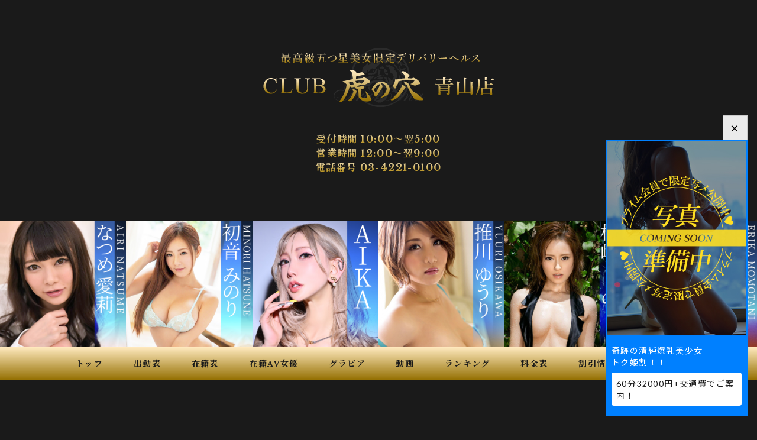

--- FILE ---
content_type: text/html; charset=UTF-8
request_url: https://tora-ana.jp/detail.php?id=15569
body_size: 19584
content:
<!DOCTYPE html><html lang="ja"><head><meta charset="UTF-8"><meta name="author" content="虎の穴グループ"><meta name="viewport" content="width=device-width,initial-scale=1,user-scalable=no"><meta name="format-detection" content="telephone=no"><title>渋谷デリヘル風俗 CLUB 虎の穴 青山店</title><meta name="description" content="渋谷のデリヘルCLUB 虎の穴 青山店のオフィシャルサイト。女の子のレベルに徹底的に拘り、妥協のないサービス教育で確実に満足させます。渋谷のデリヘル風俗で最高級の癒し女性をお求めの方はAV女優多数在籍の当店へ。"><meta name="keywords" content="渋谷,デリヘル,風俗,ヘルス,虎の穴"><link rel="apple-touch-icon" href="/images/apple-touch-icon.png"><link rel="icon" href="/images/favicon.ico"><link rel="stylesheet" href="/css/style.css?20260120115221"><link rel="stylesheet" href="/css/detail.css?20260120115221"><script src="https://ajax.googleapis.com/ajax/libs/jquery/3.3.1/jquery.min.js"></script><script src="/js/common.js?20260120115221"></script><script src="/js/detail.js?20260120115221"></script><script async src="https://www.googletagmanager.com/gtag/js?id=G-KCXYT0PFT2"></script><script>window.dataLayer = window.dataLayer || [];function gtag(){dataLayer.push(arguments);}gtag('js', new Date());gtag('config', 'G-KCXYT0PFT2');</script><!-- GTM --><script>(function(w,d,s,l,i){w[l]=w[l]||[];w[l].push({'gtm.start':new Date().getTime(),event:'gtm.js'});var f=d.getElementsByTagName(s)[0],j=d.createElement(s),dl=l!='dataLayer'?'&l='+l:'';j.async=true;j.src='https://www.googletagmanager.com/gtm.js?id='+i+dl;f.parentNode.insertBefore(j,f);})(window,document,'script','dataLayer','GTM-MW9R8TX');</script><!-- End GTM --></head><body><!-- GTM (noscript) --><noscript><iframe src="https://www.googletagmanager.com/ns.html?id=GTM-MW9R8TX" height="0" width="0" style="display:none;visibility:hidden"></iframe></noscript><!-- End GTM (noscript) --><div id="top_btn_area"><p id="call_btn" class="mincho"><a href="tel:0342210100"><span>お店に電話する</span></a></p><p id="menu_btn"><span>&nbsp;</span><span>&nbsp;</span><span>&nbsp;</span></p></div><header id="header"><h1><a href="/main.php"><img src="/images/logo.png" width="391" height="102" alt="渋谷デリヘル風俗 CLUB 虎の穴 青山店"></a></h1><p class="mincho"><span>受付時間&nbsp;10:00～翌5:00</span><span>営業時間&nbsp;12:00～翌9:00</span><span>電話番号&nbsp;03-4221-0100</span></p></header><div id="av_bnr_list"><ul><li><a href="/detail.php?id=414"><img src="/sys_img/tora/store/2/column/16867335224839_mizutanikokone.jpg" width="1024" alt="水谷心音"></a></li><li><a href="/detail.php?id=11247"><img src="/sys_img/tora/store/2/column/16867330527657_tanakanene.jpg" width="1024" alt="田中ねね"></a></li><li><a href="/detail.php?id=2168"><img src="/sys_img/tora/store/2/column/16867336900254_momotanierika.jpg" width="1024" alt="桃谷エリカ"></a></li><li><a href="/detail.php?id=5956"><img src="/sys_img/tora/store/2/column/17367558633885_aika.jpg" width="1024" alt="AIKA"></a></li><li><a href="/detail.php?id=1873"><img src="/sys_img/tora/store/2/column/16867331608586_hatsuneminori.jpg" width="1024" alt="初音みのり"></a></li><li><a href="/detail.php?id=4895"><img src="/sys_img/tora/store/2/column/16867331872013_kirishimarino.jpg" width="1024" alt="桐嶋りの"></a></li><li><a href="/detail.php?id=10096"><img src="/sys_img/tora/store/2/column/1686733214527_natsumeairi.jpg" width="1024" alt="なつめ愛莉"></a></li><li><a href="/detail.php?id=463"><img src="/sys_img/tora/store/2/column/16867332275915_oshikawayuuri.jpg" width="1024" alt="推川ゆうり"></a></li></ul></div><nav id="nav" class="mincho"><ul><li class="nav_top"><a href="/main.php"><span>トップ</span><span>&#x25B6;</span></a></li><li class="nav_schedule"><a href="/schedule.php"><span>出勤表</span><span>&#x25B6;</span></a></li><li class="nav_girls"><a href="/girls.php"><span>在籍表</span><span>&#x25B6;</span></a></li><li class="nav_actress"><a href="/av.php"><span>在籍<span class="en">AV</span>女優</span><span>&#x25B6;</span></a></li><li class="nav_gravure"><a href="/gravure.php"><span>グラビア</span><span>&#x25B6;</span></a></li><li class="nav_movie"><a href="/movie.php"><span>動画</span><span>&#x25B6;</span></a></li><li class="nav_ranking"><a href="/ranking.php"><span>ランキング</span><span>&#x25B6;</span></a></li><li class="nav_system"><a href="/system.php"><span>料金表</span><span>&#x25B6;</span></a></li><li class="nav_event"><a href="/event.php"><span>割引情報</span><span>&#x25B6;</span></a></li><li class="nav_recruit"><a href="https://tora-group.com/recruit/tora/" target="_blank"><span>女性求人</span><span>&#x25B6;</span></a></li><li class="nav_staff"><a href="https://fenixjob.jp/kanto/1/884?official" target="_blank"><span>男性求人</span><span>&#x25B6;</span></a></li><li class="nav_syame"><a href="https://www.cityheaven.net/tokyo/A1303/A130301/toranoana/diarylist/?of=y" target="_blank"><span>写メ日記</span><span>&#x25B6;</span></a></li><li class="nav_reserve"><a href="https://www.cityheaven.net/tokyo/A1303/A130301/toranoana/A6ShopReservation/?of=y" target="_blank"><span>ネット予約</span><span>&#x25B6;</span></a></li><li class="nav_review"><a href="https://www.cityheaven.net/tokyo/A1303/A130301/toranoana/reviews/?of=y" target="_blank"><span>口コミ</span><span>&#x25B6;</span></a></li><li class="nav_login"><a href="/login/"><span>ログイン</span><span>&#x25B6;</span></a></li></ul></nav><article id="profile" class="inner"><h2 class="ttl"><span></span><span>歳&nbsp;T&nbsp;B()&nbsp;W&nbsp;H<br></span></h2><div class="contents"><div class="profile_image"><div class="large_image"><img src="/images/noimage/large.jpg" class="large" width="365" height="505" alt=""></div><div class="thumb_image"><ul><li><a href="https://tora-group.com/benefits/" target="_blank"><img src="/images/detail/prime.jpg" width="365" height="505" alt="PRIME会員限定 マル秘写真公開"></a></li></ul></div></div></div></article><article id="girls_blog_sp" class="inner"><h2 class="ttl"><span>BLOG</span></h2></article><article id="schedule" class="inner"><h2 class="ttl"><span>SCHEDULE</span></h2><div class="contents"><div class="schedule"><ul><li><p>本&emsp;日</p><p>―</p></li><li><p>01月21日（水）</p><p>―</p></li><li><p>01月22日（木）</p><p>―</p></li><li><p>01月23日（金）</p><p>―</p></li><li><p>01月24日（土）</p><p>―</p></li><li><p>01月25日（日）</p><p>―</p></li><li><p>01月26日（月）</p><p>―</p></li></ul></div></div></article><div class="profile_contents_top"><div class="contents"><article id="movie" class="inner"><h2 class="ttl"><span>MOVIE</span></h2><div class="prime_txt"><p>こちらの機能は虎の穴PRIME会員ページにてご利用いただけます。</p><p class="btn mincho"><a href="https://tora-group.com/benefits/" target="_blank">新規会員登録の方はこちらから</a></p></div></article><article id="gravure" class="inner"><h2 class="ttl"><span>GRAVURE</span></h2><div class="prime_txt"><p>こちらの機能は虎の穴PRIME会員ページにてご利用いただけます。</p><p class="btn mincho"><a href="https://tora-group.com/benefits/" target="_blank">新規会員登録の方はこちらから</a></p></div></article></div></div><div class="profile_contents_bottom"><div class="contents"><div class="contents_left"><article id="option" class="inner"><h2 class="ttl"><span>OPTION</span></h2><ul><li><p>ローター</p><p>○</p></li><li><p>パンスト</p><p>○</p></li><li><p>バイブ</p><p>○</p></li><li><p>電マ</p><p>○</p></li><li><p>外国人</p><p>○</p></li><li><p>3P</p><p>○</p></li></ul></article><article id="girls_blog_pc"><h2 class="ttl"><span>GIRLS&nbsp;BLOG</span></h2></article></div><div class="contents_right"><article id="faq" class="inner"><h2 class="ttl"><span>Q&amp;A</span></h2><ul><li><p>好きな男性のタイプは？</p><p>-</p></li><li><p>似ている芸能人</p><p>-</p></li><li><p>好きな食べ物</p><p>-</p></li><li><p>好きなプレイ</p><p>-</p></li><li><p>趣味</p><p>-</p></li><li><p>好きなブランドは？</p><p>-</p></li><li><p>お酒</p><p>-</p></li><li><p>性感帯</p><p>-</p></li><li><p>タバコ</p><p>-</p></li></ul></article></div></div></div>
<div id="footer_bnr" class="inner"><ul class="contents"><li><a href="/foreign_customers.php"><img src="/sys_img/tora/store/2/column/16191616701601_gaikoku.jpg" loading="lazy" width="200" height="200" alt="外国人様向けサービス"></a></li><li><a href="/prohibit.php"><img src="/sys_img/tora/store/2/column/15433762078026_tousatsu2.jpg" loading="lazy" width="200" height="200" alt="盗撮禁止！"></a></li><li><a href="/kyakuhiki.php"><img src="/sys_img/tora/store/2/column/15277486435741_catch.jpg" loading="lazy" width="200" height="200" alt="キャッチにご注意"></a></li><li><a href="https://secure.p-m-x.jp/cpanel/no_auth.php?sub_id_hmk=263" target="_blank"><img src="/sys_img/tora/store/2/column/1471607882_credit.jpg" loading="lazy" width="200" height="200" alt="かんたんクレジット決済の確認について"></a></li><li><a href="http://tora-recruit.com/special/" target="_blank"><img src="/sys_img/tora/store/2/column/147160770351_dekasegi_bnr.jpg" loading="lazy" width="200" height="200" alt="風俗高収入女性求人情報（出稼ぎ）"></a></li><li><a href="https://makoto-store.com/adwords/NfXcF5TE8bo9top" target="_blank"><img src="/sys_img/tora/store/2/column/16136146304527_makoto-tora-banner.jpg" loading="lazy" width="200" height="200" alt="まこと薬局"></a></li><li><a href="https://girl-secret.com/" target="_blank"><img src="/sys_img/tora/store/2/column/15446094429428_hatena_banner.jpg" loading="lazy" width="200" height="200" alt="はてながーる"></a></li></ul></div><nav id="breadcrumbs"><ul class="contents" itemscope itemtype="http://schema.org/BreadcrumbList"><li itemprop="itemListElement" itemscope itemtype="http://schema.org/ListItem"><a itemprop="item" href="https://tora-ana.jp/"><span itemprop="name">渋谷デリヘル</span></a><meta itemprop="position" content="1" /></li><li itemprop="itemListElement" itemscope itemtype="http://schema.org/ListItem"><a itemprop="item" href="https://tora-ana.jp/main.php"><span itemprop="name">トップ</span></a><meta itemprop="position" content="2" /></li><li itemprop="itemListElement" itemscope itemtype="http://schema.org/ListItem"><a itemprop="item" href="https://tora-ana.jp/girls.php"><span itemprop="name">在籍表</span></a><meta itemprop="position" content="3" /></li><li itemprop="itemListElement" itemscope itemtype="http://schema.org/ListItem"><span itemprop="name"></span><meta itemprop="position" content="4" /></li></ul></nav><footer id="footer"><div class="footer_inner"><div class="group"><a href="https://tora-group.com/" target="_blank"><img src="/sys_img/tora/store/2/column/16458539175182_group_b.png" loading="lazy" width="768" height="55" alt="虎の穴グループ"></a></div><div class="store_list"><div class="deli_t"><p class="store_ttl mincho"><span>&nbsp;</span><span><span>派遣型ヘルス</span></span><span>&nbsp;</span></p><ul><li><a href="https://tora-ana.jp/" target="_blank"><img src="/sys_img/tora/store/2/column/17260341791098_aoyama.jpg" loading="lazy" width="224" height="512" alt="渋谷デリヘル風俗 CLUB 虎の穴 青山店"></a></li><li><a href="https://tora-shinjyuku.jp/" target="_blank"><img src="/sys_img/tora/store/2/column/17260341934346_shinjuku.jpg" loading="lazy" width="224" height="512" alt="新宿デリヘル風俗 CLUB 虎の穴 新宿店"></a></li><li><a href="https://tora-ikebukuro.jp/" target="_blank"><img src="/sys_img/tora/store/2/column/17260342119178_ikebukuro.jpg" loading="lazy" width="224" height="512" alt="池袋デリヘル風俗 CLUB 虎の穴 はなれ 池袋店"></a></li><li><a href="https://tora-shinagawa.jp/" target="_blank"><img src="/sys_img/tora/store/2/column/17260342205503_shinagawa.jpg" loading="lazy" width="224" height="512" alt="品川デリヘル風俗 CLUB 虎の穴 はなれ 品川店"></a></li><li><a href="https://tora-hitoduma.jp/" target="_blank"><img src="/sys_img/tora/store/2/column/17260342305198_mrs.jpg" loading="lazy" width="224" height="512" alt="五反田人妻デリヘル風俗 ミセス 虎の穴 五反田店"></a></li></ul></div><div class="deli_a"><p class="store_ttl mincho"><span>&nbsp;</span><span><span>派遣型アロマ性感</span></span><span>&nbsp;</span></p><ul><li><a href="https://aromatiger.com/" target="_blank"><img src="/sys_img/tora/store/2/column/1726034242233_ebisu.jpg" loading="lazy" width="270" height="270" alt="恵比寿メンズエステ風俗『アロマタイガー』"></a></li><li><a href="https://aromatiger-shinagawa.com/" target="_blank"><img src="/sys_img/tora/store/2/column/17260342530866_shinagawa.jpg" loading="lazy" width="270" height="270" alt="品川メンズエステ風俗『アロマタイガー品川店』"></a></li></ul></div><div class="hotel"><p class="store_ttl mincho"><span>&nbsp;</span><span><span>ホテル型ヘルス&amp;アロマ性感</span></span><span>&nbsp;</span></p><ul><li><a href="https://tora-h-shibuya.jp/" target="_blank"><img src="/sys_img/tora/store/2/column/17260342761891_shibuya.jpg" loading="lazy" width="270" height="270" alt="渋谷風俗 『ホテヘル 虎の穴 渋谷店』"></a></li><li><a href="https://aromatiger-h.com/" target="_blank"><img src="/sys_img/tora/store/2/column/1726034264659_shibuya.jpg" loading="lazy" width="270" height="270" alt="渋谷ホテル型メンズエステ風俗『アロマタイガー渋谷店』"></a></li></ul></div><div class="shimai"><p class="store_ttl mincho"><span>&nbsp;</span><span><span>姉妹店舗</span></span><span>&nbsp;</span></p><ul><li><a href="https://shinjuku-deri.com/" target="_blank"><img src="/sys_img/tora/store/2/column/17260342872475_fujin.jpg" loading="lazy" width="270" height="270" alt="新宿のデリヘル風俗 風神会館"></a></li><li><a href="https://tokyo-idol-academy.jp/" target="_blank"><img src="/sys_img/tora/store/2/column/17261231043178_idol_academy.jpg" loading="lazy" width="270" height="270" alt="新宿デリヘル風俗 TOKYO IDOL ACADEMY"></a></li></ul></div><div class="kengai"><p class="store_ttl mincho"><span>&nbsp;</span><span><span>県外店舗</span></span><span>&nbsp;</span></p><ul><li><a href="https://tora-osaka.jp/" target="_blank"><img src="/sys_img/tora/store/2/column/17260343152132_namba.jpg" loading="lazy" width="270" height="270" alt="大阪デリヘル風俗 CLUB 虎の穴 難波店"></a></li><li><a href="https://tora-fukuoka.jp/" target="_blank"><img src="/sys_img/tora/store/2/column/17260343007763_fukuoka.jpg" loading="lazy" width="270" height="270" alt="福岡デリヘル風俗 CLUB 虎の穴 福岡店"></a></li><li><a href="https://deli-fukuoka.com/" target="_blank"><img src="/sys_img/tora/store/2/column/17260387120022_fujin.jpg" loading="lazy" width="270" height="270" alt="福岡博多のデリヘル風俗 風神会館"></a></li></ul></div><div class="recruit"><p class="store_ttl mincho"><span>&nbsp;</span><span><span>高収入女性・男性求人情報</span></span><span>&nbsp;</span></p><ul><li><a href="https://tora-group.com/recruit/tora/" target="_blank"><img src="/sys_img/tora/store/2/column/16493227119795_josei.jpg" loading="lazy" width="511" height="200" alt="渋谷高収入 風俗求人 デリヘル求人の『虎の穴グループ』"></a></li><li><a href="https://fenixjob.jp/kanto/1/884?official" target="_blank"><img src="/sys_img/tora/store/2/column/16487150565503_dansei.jpg" loading="lazy" width="511" height="200" alt="東京風俗男性求人情報 虎の穴グループ"></a></li></ul></div></div><p class="footer_attention">当店は18歳未満の方のご利用、及びサイトの閲覧はお断りしておりますことをご了承下さい。<br>当サイトに掲載されている全てのデータの無断転載・複製を堅く禁じます。</p><nav class="footer_nav mincho"><ul><li><a href="/">18歳認証</a></li><li><a href="/main.php">トップ</a></li><li><a href="/schedule.php">出勤表</a></li><li><a href="/girls.php">在籍表</a></li><li><a href="/av.php">在籍AV女優</a></li><li><a href="/gravure.php">グラビア</a></li><li><a href="/movie.php">動画</a></li><li><a href="/ranking.php">ランキング</a></li><li><a href="/system.php">料金表</a></li><li><a href="/event.php">割引情報</a></li><li><a href="/reserve.php">ご予約</a></li><li><a href="/login/">ログイン</a></li><li><a href="/mail.php">メルマガ登録</a></li><li><a href="/point.php">ポイントシステム</a></li><li><a href="/3p.php">3Pコース</a></li><li><a href="/foreign_customers.php">外国人様向け</a></li><li><a href="/suggestion.php">目安箱</a></li><li><a href="/link.php">風俗相互リンク</a></li><li><a href="https://tora-group.com/recruit/tora/" target="_blank">女性求人</a></li><li><a href="https://fenixjob.jp/kanto/1/884?official" target="_blank">男性求人</a></li><li><a href="https://www.cityheaven.net/tokyo/A1303/A130301/toranoana/diarylist/?of=y" target="_blank">写メ日記</a></li><li><a href="https://www.cityheaven.net/tokyo/A1303/A130301/toranoana/A6ShopReservation/?of=y" target="_blank">ネット予約</a></li><li><a href="https://www.cityheaven.net/tokyo/A1303/A130301/toranoana/reviews/?of=y" target="_blank">口コミ</a></li></ul></nav><p class="copyright mincho"><small><a href="https://tora-ana.jp/">&copy; 2008 CLUB 虎の穴 青山店</a></small></p></div></footer><script>var head = document.getElementsByTagName("head");var script = document.createElement("script");script.setAttribute("src","https://cdnjs.cloudflare.com/ajax/libs/jquery-cookie/1.4.1/jquery.cookie.min.js");document.head.appendChild(script);script.setAttribute("type","text/javascript");script.addEventListener("load", function() {$(function() {if ($.cookie('pg_cookie') == 'close') {$('#pgc').hide();} else {$('#pgc').show();}$('#pg_button span').on('click',function() {$('#pgc').hide();$.cookie('pg_cookie','close');});});});document.head.appendChild(script);var html = (function() {/*<div id="pgc"><div id="pickupGirl"><div id="pg_button"><span>×</span></div><div><p><a id="pg_link" href=""><img src="" id="pg_image"></a></p><p><a id="pg_link2" href=""><span id="pg_name"></span><span id="pg_limit_text"></span></a></p></div></div></div>*/}).toString().match(/[^]*\/\*([^]*)\*\/\}$/)[1];var head = document.head;var cssElement = document.createElement("link");cssElement.type = "text/css";cssElement.rel = "stylesheet";cssElement.href = "https://tora-ana.jp/css/pickupgirl.css";head.appendChild(cssElement);document.write(html);var pg_name = '<span>奇跡の清純爆乳美少女</span><span>トク姫割！！</span>';document.getElementById('pg_name').innerHTML = pg_name;var pg_image = '/sys_img/tora/store/2/column/17507669709514_準備中プロフ用.jpg';var imgTarget = document.getElementById('pg_image');imgTarget.setAttribute('src', pg_image);var pg_limit_text = '60分32000円+交通費でご案内！';document.getElementById('pg_limit_text').innerHTML = pg_limit_text;var pg_link = '/detail.php?id=17771';var pageLinkTarget = document.getElementById('pg_link');pageLinkTarget.href = pg_link;var pg_link2 = '/detail.php?id=17771';var pageLinkTarget = document.getElementById('pg_link2');pageLinkTarget.href = pg_link2;</script></body></html>

--- FILE ---
content_type: image/svg+xml
request_url: https://tora-ana.jp/images/ttl/bg.svg
body_size: 19888
content:
<?xml version="1.0" encoding="utf-8"?>
<!-- Generator: Adobe Illustrator 24.0.1, SVG Export Plug-In . SVG Version: 6.00 Build 0)  -->
<svg version="1.1" id="レイヤー_1" xmlns="http://www.w3.org/2000/svg" xmlns:xlink="http://www.w3.org/1999/xlink" x="0px"
	 y="0px" viewBox="0 0 473.8 56.2" style="enable-background:new 0 0 473.8 56.2;" xml:space="preserve">
<style type="text/css">
	.st0{fill:url(#SVGID_1_);}
	.st1{fill:url(#SVGID_2_);}
	.st2{fill:url(#SVGID_3_);}
	.st3{fill:url(#SVGID_4_);}
	.st4{fill:url(#SVGID_5_);}
	.st5{fill:url(#SVGID_6_);}
	.st6{fill:url(#SVGID_7_);}
	.st7{fill:url(#SVGID_8_);}
	.st8{fill:url(#SVGID_9_);}
	.st9{fill:url(#SVGID_10_);}
	.st10{fill:url(#SVGID_11_);}
	.st11{display:none;fill:#FF0000;enable-background:new    ;}
	.st12{font-family:'YuMincho-Demibold';}
	.st13{font-size:64px;}
	.st14{letter-spacing:2;}
</style>
<linearGradient id="SVGID_1_" gradientUnits="userSpaceOnUse" x1="88.4145" y1="26.0931" x2="88.4145" y2="5.0778">
	<stop  offset="0" style="stop-color:#FFEABF"/>
	<stop  offset="1" style="stop-color:#946F00"/>
</linearGradient>
<path class="st0" d="M101.9,6.6c0.3,0,0.6-0.3,0.6-0.6l0,0c0-0.3-0.2-0.6-0.5-0.7s-7.3-1.6-12.3,4.8c-0.5,0.7-1,1.3-1.5,2
	c-2.7,3.6-5.3,7-8.2,7.3c-1.4,0.1-2.7-0.4-4.2-1.7c-0.2-0.1-0.4-0.2-0.6-0.2s-0.4,0.2-0.5,0.4c0,0-1.9,4.5,2.9,7.2
	c1.7,1,3.3,1.2,4.9,0.8c2.6-0.8,5.1-3.6,8.3-9.4C95.2,8.1,98.5,7.1,101.9,6.6z M89.5,15.8c-3,5.4-5.3,8.1-7.5,8.7
	c-1.2,0.3-2.4,0.1-3.8-0.7c-2.1-1.1-2.6-2.7-2.6-3.8c0-0.3,0.4-0.5,0.6-0.4c1.3,0.8,2.5,1.1,3.8,1c3.4-0.3,6.2-4,9.1-7.8
	c0.5-0.7,1-1.3,1.5-2C92,9,93.7,7.9,95.3,7.2c0.2-0.1,0.4,0.2,0.2,0.4C93.8,9.2,91.8,11.6,89.5,15.8z"/>
<linearGradient id="SVGID_2_" gradientUnits="userSpaceOnUse" x1="380.9693" y1="25.9931" x2="380.9693" y2="5.0222">
	<stop  offset="0" style="stop-color:#FFEABF"/>
	<stop  offset="1" style="stop-color:#946F00"/>
</linearGradient>
<path class="st1" d="M378.6,16.4c3.2,5.8,5.7,8.6,8.3,9.4c1.5,0.4,3.1,0.2,4.9-0.8c4.7-2.6,2.9-7.1,2.9-7.2
	c-0.1-0.2-0.3-0.3-0.5-0.4c-0.2,0-0.4,0-0.6,0.2c-1.5,1.3-2.9,1.9-4.2,1.7c-2.9-0.3-5.4-3.7-8.2-7.3c-0.5-0.7-1-1.3-1.5-2
	c-5-6.4-12-4.8-12.3-4.8c-0.3,0.1-0.5,0.3-0.5,0.7l0,0c0,0.3,0.3,0.6,0.6,0.6C370.8,7.1,374,8.1,378.6,16.4z M373.6,7.7
	c-0.2-0.2,0-0.5,0.2-0.4c1.6,0.6,3.2,1.7,4.7,3.6c0.5,0.7,1,1.3,1.5,2c2.9,3.8,5.7,7.5,9.1,7.8c1.3,0.1,2.5-0.2,3.8-1
	c0.3-0.2,0.7,0,0.6,0.4c0,1.1-0.5,2.7-2.6,3.8c-1.4,0.8-2.7,1-3.8,0.7c-2.2-0.6-4.5-3.3-7.5-8.7C377.5,11.6,375.5,9.2,373.6,7.7z"/>
<g>
	<linearGradient id="SVGID_3_" gradientUnits="userSpaceOnUse" x1="234.7178" y1="56.2" x2="234.7178" y2="5.7608">
		<stop  offset="0" style="stop-color:#FFEABF"/>
		<stop  offset="1" style="stop-color:#946F00"/>
	</linearGradient>
	<path class="st2" d="M368,6.1c-0.2-0.2-0.5-0.3-0.7-0.1c-14.1,11.5-33.8,20.7-48.8,26.6c-0.3,0.1-0.5,0.2-0.7,0.3
		c-11,4.3-19.4,6.9-20.9,7.3c-0.9-0.6-1.8-1.2-2.8-1.9c7.1-2,46.3-13.9,68.5-31.6c0.2-0.2,0.3-0.5,0.1-0.7c-0.2-0.2-0.5-0.3-0.7-0.1
		c-23.2,18.5-65.4,30.6-68.9,31.6c-2.3-1.5-4.7-3.1-7.2-4.7c0.9-0.2,2.3-0.6,4.1-1.2c0.8,0,1.5-0.2,2.1-0.6c0.1,0,0.1-0.1,0.2-0.1
		c12.2-3.7,36.5-11.9,55.8-24.2c0.2-0.2,0.3-0.5,0.2-0.7c-0.2-0.2-0.5-0.3-0.7-0.2c-17.9,11.4-40.2,19.3-52.9,23.3
		c0.4-0.5,0.7-1.1,0.7-1.6c0.2-1.6-1.3-3-2.6-4.2c-0.2-0.2-0.4-0.2-0.6-0.1s-0.3,0.3-0.3,0.6c0,0.1,0.3,1.6-0.8,2.6
		c-1.1,0.9-3.8,1.5-10.4-1.1c-1.1-0.4-2.1-0.7-3.2-1c-2.4-0.5-7.2-1.4-12.3-1.4c-0.1,0-0.2,0-0.3,0.1c-8.1,0.2-16.4,2.9-18.8,10.1
		c-0.3,0.9-0.6,1.9-0.7,2.8l0,0V36c-0.1,0.7-0.2,1.4-0.2,2c-1-0.3-2.9-0.9-5.8-1.2c0.4-2,1.4-5.2,4.3-7.9c1.6-1.5,2.9-2.6,4.1-3.6
		c2.5-2.1,4.4-3.7,5.9-6.9c0.9-1.9,0.5-2.9,0-3.4c-0.9-0.8-2.5-0.6-3.5,0c-0.6,0.4-0.9,0.9-0.8,1.5c0.2,0.6,0.6,1,1,1.3
		c0.6,0.5,0.8,0.7,0.2,1.8c-0.7,1.1-1.5,1.2-2.6,1.3c-0.6,0-1.2,0.1-1.8,0.3c-0.1-0.5-0.2-1.1-0.6-1.5c-0.2-0.2-0.6-0.3-1.1,0
		c-1.8,0.8-6.6,5.7-6.5,17c-0.9-0.1-1.8-0.1-2.8-0.2V25c0.4-0.4,1.2-1.3,1.4-2c0.1-0.5,0-0.8-0.2-1c-0.4-0.5-1.3-0.6-1.7-0.6
		c-0.5,0-1.3,0.1-1.7,0.6c-0.2,0.2-0.3,0.5-0.2,1c0.2,0.7,1,1.6,1.4,2v11.7c-1,0-1.9,0.1-2.8,0.2c0.2-11.3-4.6-16.2-6.5-17
		c-0.5-0.2-0.9-0.2-1.1,0c-0.4,0.4-0.5,1-0.6,1.5c-0.6-0.2-1.2-0.3-1.8-0.3c-1.1-0.1-2-0.2-2.6-1.3c-0.7-1.1-0.4-1.3,0.2-1.8
		c0.4-0.3,0.8-0.7,1-1.3c0.1-0.5-0.2-1.1-0.8-1.5c-1-0.6-2.6-0.8-3.5,0c-0.5,0.5-1,1.5,0,3.4c1.5,3.3,3.4,4.8,5.9,6.9
		c1.2,1,2.5,2.1,4.1,3.6c2.9,2.7,3.9,5.9,4.3,7.9c-2.9,0.4-4.8,0.9-5.8,1.2c0-0.7-0.1-1.3-0.2-2v-0.1l0,0c-0.2-0.9-0.4-1.8-0.7-2.8
		c-2.5-7.3-10.8-9.9-18.8-10.1c-0.1-0.1-0.2-0.1-0.3-0.1c-5.2-0.1-10,0.8-12.3,1.4c-1,0.2-2.1,0.6-3.2,1c-6.6,2.6-9.3,2-10.4,1.1
		c-1.1-1-0.8-2.5-0.8-2.6c0.1-0.2,0-0.5-0.2-0.6s-0.5-0.1-0.6,0.1c-1.3,1.2-2.8,2.6-2.6,4.2c0.1,0.6,0.3,1.1,0.7,1.6
		c-12.8-4-35.1-11.9-52.9-23.3c-0.2-0.2-0.6-0.1-0.7,0.2c-0.2,0.2-0.1,0.6,0.2,0.7c19.3,12.3,43.7,20.6,55.8,24.2
		c0.1,0,0.1,0.1,0.2,0.1c0.7,0.4,1.4,0.5,2.1,0.6c1.8,0.5,3.2,0.9,4.1,1.1c-2.5,1.6-5,3.2-7.2,4.7c-3.5-1-45.8-13.1-68.9-31.6
		c-0.2-0.2-0.6-0.1-0.7,0.1c-0.2,0.2-0.1,0.6,0.1,0.7c22.1,17.6,61.4,29.5,68.5,31.6c-1,0.6-1.9,1.3-2.8,1.9
		c-1.5-0.4-9.8-3-20.9-7.3c-0.2-0.1-0.5-0.2-0.7-0.3c-15-5.9-34.7-15.1-48.8-26.6c-0.2-0.2-0.6-0.2-0.7,0.1
		c-0.2,0.2-0.2,0.6,0.1,0.7c13.5,11,32,19.9,46.8,25.9c-0.1,0-0.2,0.1-0.3,0.1c-0.8,0.4-2.1,1.3-2.1,3.6c0,5.6,4.3,14.8,15.7,15.8
		c0.7,0.1,1.3,0.1,1.9,0.1c7.7,0,13.2-4.2,17.7-8.6c1.1,0.3,4.6,1.2,6.1,1.6c-0.3,1.7-0.3,3.3,0,4.8c0.7,3.4,3,5.7,6,5.9
		c0.5,0,0.9,0.1,1.3,0.1c3.9,0,5.2-1.8,5.7-2.9c0.7-1.8,0-3.7-1.1-4.5c-0.1-0.1-0.3-0.1-0.4-0.1c-0.1,0-0.3,0.1-0.4,0.2
		c0,0-0.7,1.1-1.8,1.3c-0.5,0.1-1.1-0.1-1.6-0.5c-0.8-0.7-1.7-1.9-2-3.7c2.2,0.4,9,1.7,11.2,2c1.5,2,3.8,3.6,7,3.6
		c0.1,0,0.2,0,0.4,0c4.6-0.2,8.4-2,10.6-5.3c1.3-1.9,2-4.2,2.1-6.7c2.1,0.5,4.1,0.9,5.9,1.1c-0.1,0.7-0.2,1.6-0.4,2.4
		c-0.5,0.8-1.1,1.3-1.8,1.5c-1,0.2-1.8-0.3-1.8-0.3c-0.2-0.1-0.5-0.1-0.7,0.1c-0.7,0.7-0.6,2.2,0.2,3c0.2,0.2,0.6,0.5,1.2,0.5
		c0.5,0,1.1-0.2,1.8-0.8c1.7-1.4,2.3-4.3,2.5-6.2c1.3,0.2,2.4,0.2,3,0.3v1h-1.5c-0.3,0-0.5,0.2-0.5,0.5s0.2,0.5,0.5,0.5h1.5v0.3
		c0,4.5-4.8,5.7-5,5.8c-0.2,0-0.3,0.2-0.4,0.3c-0.1,0.2,0,0.4,0.1,0.5c2.7,3.3,5.7,3.4,5.8,3.4l0,0l0,0c0.1,0,3.1-0.1,5.8-3.4
		c0.1-0.1,0.1-0.3,0.1-0.5c-0.1-0.2-0.2-0.3-0.4-0.3c-0.1,0-5-1.3-5-5.8v-0.3h1.5c0.3,0,0.5-0.2,0.5-0.5s-0.2-0.5-0.5-0.5h-1.5v-1
		c0.6,0,1.7-0.1,3-0.3c0.2,1.9,0.8,4.8,2.5,6.2c0.7,0.6,1.4,0.8,1.8,0.8c0.7,0,1.1-0.4,1.2-0.5c0.7-0.8,0.8-2.2,0.2-3
		c-0.2-0.2-0.5-0.2-0.7-0.1c0,0-0.8,0.5-1.8,0.3c-0.7-0.2-1.3-0.7-1.8-1.5c-0.2-0.9-0.4-1.7-0.4-2.4c1.7-0.2,3.8-0.6,5.9-1.1
		c0.1,2.5,0.8,4.8,2.1,6.7c2.2,3.2,6,5.1,10.6,5.3c0.1,0,0.3,0,0.4,0c3.2,0,5.5-1.5,7-3.6c2.2-0.4,9-1.6,11.2-2
		c-0.3,1.8-1.1,3-2,3.7c-0.5,0.4-1.1,0.6-1.6,0.5c-1.1-0.2-1.8-1.3-1.8-1.3c-0.1-0.1-0.2-0.2-0.4-0.2c-0.1,0-0.3,0-0.4,0.1
		c-1,0.8-1.7,2.7-1.1,4.5c0.4,1.1,1.8,2.9,5.7,2.9c0.4,0,0.9,0,1.3-0.1c3-0.3,5.3-2.5,6-5.9c0.3-1.5,0.3-3.1,0-4.8
		c1.5-0.4,5.1-1.3,6.1-1.6c4.5,4.4,10,8.6,17.7,8.6c0.6,0,1.3,0,1.9-0.1c11.4-1,15.7-10.3,15.7-15.8c0-2.3-1.3-3.3-2.1-3.6
		c-0.1,0-0.2-0.1-0.3-0.1C336,26.8,354.5,18,368,6.9C368.1,6.7,368.1,6.3,368,6.1z M243.5,21.6c0.5-0.5,1.3-0.1,1.3,0.6l0,0
		c0,0.2,0.1,0.4,0.3,0.5s0.4,0.1,0.6,0c0.6-0.4,1.3-0.5,2-0.5c1.2-0.1,2.5-0.2,3.4-1.8c1-1.7,0.4-2.5-0.4-3.2
		c-0.3-0.3-0.5-0.5-0.6-0.8c0-0.1,0.4-0.4,1.1-0.6c0.7-0.2,1.3-0.1,1.5,0.2c0.3,0.4,0.2,1.1-0.3,2.1c-1.4,3-3.1,4.4-5.6,6.6
		c-1.2,1-2.6,2.1-4.2,3.7c-2,1.9-3.2,4-3.9,5.8C239.2,26.9,241.8,23.2,243.5,21.6z M221.8,24.7c-2.5-2.1-4.2-3.5-5.6-6.6
		c-0.5-1-0.6-1.7-0.3-2.1c0.2-0.2,0.5-0.3,0.9-0.3c0.2,0,0.4,0,0.6,0.1c0.7,0.2,1.1,0.5,1.1,0.6c-0.1,0.3-0.3,0.5-0.6,0.8
		c-0.8,0.7-1.4,1.4-0.4,3.2c0.9,1.6,2.3,1.7,3.4,1.8c0.7,0.1,1.4,0.1,2,0.5c0.2,0.1,0.4,0.1,0.6,0c0.2-0.1,0.3-0.3,0.3-0.5l0,0
		c0-0.7,0.8-1,1.3-0.6c1.6,1.5,4.3,5.3,4.7,12.5c-0.7-1.8-1.9-3.9-3.9-5.8C224.4,26.8,223,25.7,221.8,24.7z M227.6,46.3
		c-0.4,0.3-1.2,0.8-1.6,0.4c-0.3-0.3-0.4-0.8-0.3-1.1c0.5,0.2,1.2,0.4,2.1,0.2c0.2,0,0.4-0.1,0.5-0.2
		C228,45.9,227.8,46.1,227.6,46.3z M240.9,45.8c0.8,0.2,1.6,0,2.1-0.2c0.1,0.4,0,0.9-0.3,1.1c-0.5,0.5-1.2,0-1.6-0.4
		c-0.2-0.2-0.5-0.5-0.7-0.7C240.5,45.7,240.7,45.7,240.9,45.8z M315.8,34.8c-0.3,0.7-0.3,1.4-0.1,2.1c0,0.1,0.1,0.3,0.3,0.3
		c0.1,0.1,0.3,0.1,0.4,0c0,0,1.1-0.5,2.1-0.1c0.6,0.3,1.1,0.8,1.4,1.7c0.3,1,0,2.2-1,3.4c-1.8,2.1-6.2,4.3-12.3,3.2
		c-2.2-0.4-5.2-2.1-8.7-4.4C300.4,40.3,307.1,38.1,315.8,34.8z M280,26.5c5.7,2.2,9.6,2.5,11.5,0.9c0.8-0.7,1.1-1.5,1.2-2.3
		c0.9,0.9,1.4,1.7,1.3,2.4c-0.1,0.8-0.9,1.7-2.5,2.6c-0.7,0.2-1.4,0.4-2,0.6c-2.1,0-4.9-1.4-7.9-3c-1.4-0.7-2.8-1.5-4.3-2.1
		C278.2,25.8,279.1,26.1,280,26.5z M270.3,24.6c3.8,0.4,7.5,2.4,10.8,4.1c2.2,1.1,4.2,2.2,6,2.7c-1.5,0.4-2.4,0.7-2.8,0.8
		c-4.9-2.9-10.2-5.6-15.5-6.8c-0.1,0-0.2-0.1-0.2-0.1c-0.1,0-0.2,0-0.2,0c-2.6-0.6-5.2-0.8-7.7-0.6
		C264.1,24.2,267.6,24.2,270.3,24.6z M233.4,22.7L233.4,22.7c0.1-0.2,0.4-0.3,0.9-0.3s0.8,0.1,0.9,0.2c0,0,0,0,0,0.1
		c0,0.2-0.3,0.6-0.6,0.9c-0.2,0.2-0.5,0.2-0.7,0C233.7,23.3,233.4,22.9,233.4,22.7z M174.6,27.5c-0.1-0.7,0.4-1.5,1.3-2.4
		c0.1,0.7,0.4,1.6,1.2,2.3c1.9,1.6,5.8,1.3,11.5-0.9c0.9-0.4,1.8-0.6,2.7-0.9c-1.5,0.7-2.9,1.4-4.3,2.1c-3.1,1.6-5.8,3-7.9,3
		c-0.6-0.2-1.3-0.4-2-0.6C175.5,29.2,174.7,28.3,174.6,27.5z M181.5,31.4c1.8-0.5,3.8-1.6,6-2.7c3.3-1.7,7.1-3.7,10.8-4.1
		c2.7-0.3,6.2-0.4,9.7,0.1c-2.6-0.2-5.1,0-7.7,0.6c-0.1,0-0.2,0-0.2,0s-0.1,0-0.2,0.1c-5.3,1.3-10.6,3.9-15.5,6.8
		C183.9,32.1,182.9,31.8,181.5,31.4z M152.6,37.3c0.1-0.1,0.2-0.2,0.3-0.3c0.2-0.7,0.2-1.5-0.1-2.1c8.7,3.3,15.4,5.5,17.9,6.2
		c-3.5,2.3-6.5,4-8.7,4.4c-6.1,1.1-10.5-1-12.3-3.2c-1-1.2-1.4-2.4-1-3.4c0.3-0.9,0.8-1.5,1.4-1.7c1-0.4,2.1,0.1,2.1,0.1
		C152.3,37.4,152.5,37.4,152.6,37.3z M161,51.2c-10.7-1-14.7-9.6-14.7-14.8c0-1.3,0.5-2.2,1.4-2.7c0.4-0.2,0.8-0.3,1.2-0.3
		s0.7,0.1,1.1,0.2c0.2,0.1,0.4,0.2,0.6,0.2c0.2,0.1,0.5,0.3,0.7,0.4c0.4,0.4,0.9,0.9,0.8,1.8c-0.6-0.1-1.5-0.3-2.3,0.1
		c-0.9,0.4-1.6,1.2-2,2.4c-0.5,1.4,0,3,1.2,4.4c2.1,2.5,6.7,4.7,13.3,3.5c2.6-0.5,6.1-2.6,10.1-5.2l0,0c1-0.7,2.1-1.4,3.2-2.1
		c2.9-2,6-4.1,9.2-6c0,0,0,0,0.1,0c2.8-1.7,5.8-3.3,8.7-4.6c-3.5,2-8,5.1-13,9.5c-10.6,9.3-17,10.5-17.1,10.5
		c-0.3,0-0.5,0.3-0.4,0.6c0,0.3,0.3,0.4,0.5,0.4h0.1c0.3,0,6.8-1.2,17.6-10.8c10.6-9.4,19.2-12.6,19.3-12.6c0,0,0,0,0.1,0
		c2.7-0.6,5.5-0.8,8.2-0.5c-8.8-0.2-18.8,6.8-25,13.3l-0.7,0.7C177.4,45.6,171.2,52.2,161,51.2z M188.3,40.7
		c-0.8-0.1-2.7-0.3-4.2-0.7l0.2-0.2c1.6-1.7,3.4-3.4,5.4-5c1,0.2,2.1,0.4,2.9,0.5C190.8,37.1,189.4,38.9,188.3,40.7z M181.4,42.9
		c0.7-0.7,1.3-1.4,1.9-2c1.5,0.5,3.4,0.8,4.5,0.9c-0.4,0.9-0.7,1.7-0.9,2.6C185.6,44,182.8,43.3,181.4,42.9z M193.8,50.6
		c0.8,0.6,1.6,0.8,2.4,0.7c1-0.2,1.7-0.8,2.1-1.3c0.5,0.7,0.7,1.8,0.3,2.9c-0.7,1.7-2.8,2.5-5.9,2.2c-2.6-0.2-4.5-2.1-5.1-5.1
		c-0.9-4.3,1.1-10.5,7.4-15.1c-0.6,0.6-1.1,1.3-1.6,2.1c-1,1.8-1.7,3.5-2,5.1l0,0l0,0C190.8,46,191.9,49.1,193.8,50.6z M201.7,43.2
		c-2.2-0.1-7.4-1.1-9-1.4c0.3-1.3,0.9-2.7,1.8-4.3c0.3-0.6,0.8-1.2,1.2-1.7c3.6,0.7,5.7,0.9,6.8,0.9C201.5,38.6,201.3,41,201.7,43.2
		z M192.3,45c0-0.7,0-1.4,0.1-2.1c1.7,0.3,7.2,1.4,9.5,1.4c0.2,0.9,0.6,1.8,1,2.6C200,46.4,193.9,45.3,192.3,45z M202.8,43.3
		c-0.5-2.3-0.2-5,1-6.7c0,0,0,0,0-0.1c0.5-0.8,1.3-1.4,2.2-1.8c1.6-0.6,3.1-0.9,4.4-0.9c1.7,0,3.1,0.4,4.3,1.3
		c1.8,1.3,2.6,3.6,2.4,6.5c-0.1,1.8-1,3.1-2.4,3.7c-1.6,0.6-3.6,0.1-4.8-1.1c-1.1-1.1-1.4-2.7-0.8-4.4c0.6,0.4,1.6,0.8,2.5,0.7
		c0.7-0.1,1.3-0.5,1.7-1.1c0.6-0.9,0.4-2-0.5-2.8c-1.5-1.4-4.4-1.8-6.5-0.2c-1.6,1.2-2.5,2.9-2.7,4.9c-0.1,1.4,0.1,2.8,0.8,4.3
		c0.2,0.5-0.6,0.9-0.8,0.4C203.2,45.1,202.9,44.2,202.8,43.3z M220.8,45.8c-2,2.9-5.5,4.6-9.8,4.8l0,0c-1.3,0-2.5-0.6-3.3-1.6
		c-2.2-2.8-3.2-5.4-3-7.7c0.2-2.1,1.3-3.4,2.3-4.1c1.8-1.4,4.2-0.8,5.1,0.1c0.3,0.3,0.7,0.8,0.3,1.4c-0.3,0.4-0.6,0.6-1,0.7
		c-0.9,0.1-2-0.6-2.3-0.9c-0.1-0.1-0.3-0.1-0.5-0.1s-0.3,0.2-0.4,0.3c-1,2.4-0.7,4.6,0.8,6.2c1.5,1.6,3.9,2.1,5.9,1.4
		c1.8-0.7,3-2.4,3.1-4.6c0.2-4.2-1.4-6.3-2.9-7.4c-2.4-1.8-5.9-2-9.7-0.5c-1.1,0.4-1.9,1.1-2.6,2c-0.6,0-2.6-0.1-6.6-0.8
		c3.8-3.6,9.6-4.7,9.7-4.7h0.1c8-1,12.4,3.7,12.6,4c0.2,0.2,0.5,0.2,0.7,0s0.2-0.5,0-0.8c-0.1-0.1-4.9-5.3-13.5-4.3
		c-0.1,0-0.1,0-0.2,0c0,0-0.1,0-0.2,0c-2.5,0.4-5.3,1.3-8.4,3c-1.3,0.7-2.5,1.5-3.6,2.3c-0.5-0.1-1.7-0.3-2.9-0.5
		c6.3-4.7,13.8-8.3,20.3-6.9c9.3,2,11.2,8.5,11.4,9.2C223.2,39.9,222.6,43.2,220.8,45.8z M257.5,50.6c-4.3-0.2-7.7-1.9-9.8-4.8
		c-1.8-2.6-2.3-5.9-1.7-9.5c0.2-0.6,2.1-7.2,11.4-9.2c6.5-1.4,14.1,2.1,20.3,6.9c-1.3,0.2-2.4,0.4-2.9,0.5c-1.1-0.8-2.2-1.6-3.6-2.3
		c-3.1-1.7-5.9-2.6-8.4-3c-0.1,0-0.2,0-0.2,0c-0.1,0-0.1,0-0.2,0c-8.6-1.1-13.5,4.2-13.5,4.3c-0.2,0.2-0.2,0.6,0,0.7
		c0.2,0.2,0.6,0.2,0.8,0c0.2-0.3,4.6-5,12.6-4h0.1c0.1,0,5.8,1.1,9.7,4.7c-3.9,0.7-5.9,0.8-6.6,0.8c-0.6-0.9-1.5-1.6-2.6-2
		c-3.8-1.4-7.3-1.2-9.7,0.5c-1.4,1.1-3.1,3.2-2.9,7.4c0.1,2.2,1.3,3.9,3.1,4.6c2,0.7,4.4,0.2,5.9-1.4c1.5-1.6,1.8-3.8,0.8-6.2
		c-0.1-0.2-0.2-0.3-0.4-0.3c-0.2,0-0.3,0-0.5,0.1c-0.3,0.3-1.4,1-2.3,0.9c-0.4-0.1-0.7-0.3-1-0.7c-0.4-0.6-0.1-1.1,0.3-1.4
		c1-0.9,3.4-1.5,5.1-0.1c0.9,0.7,2.1,2,2.3,4.1c0.2,2.3-0.8,4.9-3,7.7C260.1,50,258.8,50.6,257.5,50.6L257.5,50.6z M275.9,35.4
		c0.8-0.1,1.9-0.3,2.9-0.5c2,1.6,3.8,3.3,5.4,5l0.2,0.2c-1.5,0.4-3.4,0.6-4.2,0.7C279.2,38.9,277.8,37.1,275.9,35.4z M266.2,36.8
		c1.1-0.1,3.2-0.3,6.8-0.9c0.5,0.5,0.9,1.1,1.2,1.7c0.9,1.5,1.4,2.9,1.8,4.3c-1.6,0.3-6.8,1.3-9,1.4C267.3,41,267.1,38.6,266.2,36.8
		z M265,45.9c-0.2,0.5-1,0.2-0.8-0.4c0.6-1.5,0.9-3,0.8-4.3c-0.2-1.9-1.1-3.7-2.7-4.9c-0.9-0.7-2.1-1-3.2-1c-1.3,0-2.5,0.5-3.3,1.2
		c-0.9,0.8-1,1.9-0.5,2.8c0.4,0.7,1,1,1.7,1.1c1,0.1,1.9-0.3,2.5-0.7c0.5,1.7,0.2,3.3-0.8,4.4c-1.2,1.2-3.2,1.7-4.8,1.1
		c-1.4-0.5-2.3-1.8-2.4-3.7c-0.2-2.9,0.7-5.2,2.4-6.5c2.1-1.5,5.2-1.7,8.7-0.4c0.9,0.3,1.7,1,2.2,1.8c0,0,0,0,0,0.1
		c1.2,1.8,1.5,4.4,1,6.7C265.7,44.2,265.4,45.1,265,45.9z M265.7,46.9c0.5-0.8,0.8-1.7,1-2.6c2.2-0.1,7.7-1.1,9.5-1.4
		c0.1,0.8,0.1,1.5,0.1,2.1C274.7,45.3,268.6,46.4,265.7,46.9z M280.9,50c-0.6,3-2.5,4.9-5.1,5.1c-3.2,0.3-5.3-0.5-5.9-2.2
		c-0.4-1-0.2-2.2,0.3-2.9c0.4,0.5,1.1,1.1,2.1,1.3c0.8,0.1,1.7-0.1,2.4-0.7c1.9-1.5,3-4.6,2.3-8.5l0,0l0,0c-0.3-1.6-0.9-3.3-2-5.1
		c-0.5-0.8-1-1.5-1.6-2.1C279.8,39.4,281.8,45.7,280.9,50z M280.8,41.8c1.1-0.1,3-0.4,4.5-0.9c0.6,0.7,1.3,1.3,1.9,2
		c-1.4,0.4-4.2,1.1-5.5,1.4C281.5,43.5,281.2,42.6,280.8,41.8z M320.9,33.8c0.9,0.4,1.4,1.4,1.4,2.7c0,5.2-4,13.8-14.7,14.8
		c-10.2,0.9-16.4-5.6-21.9-11.4l-0.7-0.7c-6.2-6.5-15.9-13.3-24.6-13.3c-0.1,0-0.3,0-0.4,0c2.7-0.3,5.4-0.1,8.2,0.5c0,0,0,0,0.1,0
		s8.6,3.2,19.3,12.6c10.9,9.6,17.4,10.7,17.6,10.8h0.1c0.3,0,0.5-0.2,0.5-0.4c0-0.3-0.1-0.6-0.4-0.6c-0.1,0-6.5-1.2-17.1-10.5
		c-5-4.4-9.6-7.5-13-9.5c3,1.3,5.9,2.9,8.7,4.6c0,0,0,0,0.1,0c3.2,1.9,6.3,4,9.2,6c1.1,0.7,2.1,1.4,3.2,2.1l0,0
		c4,2.7,7.5,4.8,10.1,5.2c6.6,1.2,11.2-1,13.3-3.5c1.2-1.5,1.7-3.1,1.2-4.4c-0.4-1.2-1.1-2-2-2.4s-1.8-0.3-2.3-0.1
		c0-0.8,0.4-1.4,0.8-1.8c0.2-0.2,0.4-0.3,0.7-0.4c0.2-0.1,0.4-0.2,0.6-0.2C319.4,33.5,320.3,33.5,320.9,33.8z"/>
	<linearGradient id="SVGID_4_" gradientUnits="userSpaceOnUse" x1="233.6" y1="21.3" x2="233.6" y2="14.5936">
		<stop  offset="0" style="stop-color:#FFEABF"/>
		<stop  offset="1" style="stop-color:#946F00"/>
	</linearGradient>
	<path class="st3" d="M232.9,21.3C232.9,21.3,233,21.3,232.9,21.3c0.3,0,0.5-0.2,0.6-0.5c0-0.3-0.2-0.5-0.5-0.6
		c-0.1,0-2.8-0.3-4.3-3.3c-0.3-0.6,0.3-1.3,0.9-1.2c1.6,0.3,3.5,1.2,4.1,3.6l0,0c0,0,0,0,0,0.1l0,0l0,0l0,0l0,0l0,0l0,0l0,0l0,0
		c0,0,0,0,0.1,0l0,0l0,0c0,0,0,0,0.1,0c0,0,0,0,0.1,0c0,0,0,0,0.1,0c0,0,0,0,0.1,0l0,0l0,0c0,0,0,0,0.1,0l0,0l0,0l0,0l0,0l0,0l0,0
		l0,0l0,0c0,0,0,0,0-0.1l0,0c0.6-2.4,2.5-3.3,4.1-3.6c0.7-0.1,1.2,0.6,0.9,1.2c-1.5,3-4.1,3.3-4.3,3.3c-0.3,0-0.5,0.3-0.5,0.6
		c0,0.3,0.3,0.5,0.5,0.5l0,0c0,0,4.7-0.5,5.9-6.1c0-0.2,0-0.3-0.1-0.4c-0.1-0.1-0.2-0.2-0.4-0.2c-0.1,0-4.9-0.3-6.8,3.2
		c-1.9-3.5-6.7-3.2-6.8-3.2c-0.2,0-0.3,0.1-0.4,0.2c-0.1,0.1-0.1,0.3-0.1,0.4C228.3,20.8,232.9,21.3,232.9,21.3z"/>
	<linearGradient id="SVGID_5_" gradientUnits="userSpaceOnUse" x1="234.1293" y1="15.1" x2="234.1293" y2="8.1">
		<stop  offset="0" style="stop-color:#FFEABF"/>
		<stop  offset="1" style="stop-color:#946F00"/>
	</linearGradient>
	<path class="st4" d="M230.4,13.6c1.9,0,3.5,1.4,3.5,1.4l0,0l0.1,0.1l0,0l0,0c0.1,0,0.1,0,0.2,0l0,0c0.1,0,0.1,0,0.2,0l0,0l0,0
		l0.1-0.1l0,0c0,0,1.6-1.4,3.5-1.4c0.2,0,0.3-0.1,0.4-0.2c0.1-0.1,0.1-0.3,0.1-0.5c-0.2-0.5-1.7-4.8-4.3-4.8s-4.2,4.3-4.4,4.8
		c-0.1,0.2,0,0.3,0.1,0.5C230.1,13.5,230.3,13.6,230.4,13.6z M234.3,10c0.9,0,1.3,1,1.1,1.2s-0.5-0.1-0.6-0.3l0,0c0,0,0,0-0.1-0.1
		h-0.1c0,0,0,0-0.1,0l0,0h-0.1c0,0,0,0-0.1,0h-0.1h-0.1l0,0c0,0,0,0-0.1,0h-0.1c0,0,0,0-0.1,0.1l0,0c-0.2,0.2-0.4,0.5-0.6,0.3
		C233,10.9,233.4,10,234.3,10z"/>
</g>
<g>
	<linearGradient id="SVGID_6_" gradientUnits="userSpaceOnUse" x1="234.7" y1="5.6" x2="234.7" y2="5.6">
		<stop  offset="0" style="stop-color:#FFEABF"/>
		<stop  offset="1" style="stop-color:#946F00"/>
	</linearGradient>
	<line class="st5" x1="416.9" y1="5.6" x2="52.5" y2="5.6"/>
	<linearGradient id="SVGID_7_" gradientUnits="userSpaceOnUse" x1="234.7" y1="6.3" x2="234.7" y2="4.8">
		<stop  offset="0" style="stop-color:#FFEABF"/>
		<stop  offset="1" style="stop-color:#946F00"/>
	</linearGradient>
	<rect x="52.5" y="4.8" class="st6" width="364.4" height="1.5"/>
</g>
<g>
	<linearGradient id="SVGID_8_" gradientUnits="userSpaceOnUse" x1="234.7" y1="0.8" x2="234.7" y2="0.8">
		<stop  offset="0" style="stop-color:#FFEABF"/>
		<stop  offset="1" style="stop-color:#946F00"/>
	</linearGradient>
	<line class="st7" x1="402.9" y1="0.8" x2="66.5" y2="0.8"/>
	<linearGradient id="SVGID_9_" gradientUnits="userSpaceOnUse" x1="234.65" y1="1.6" x2="234.65" y2="0.1">
		<stop  offset="0" style="stop-color:#FFEABF"/>
		<stop  offset="1" style="stop-color:#946F00"/>
	</linearGradient>
	<rect x="66.5" y="0.1" class="st8" width="336.3" height="1.5"/>
</g>
<linearGradient id="SVGID_10_" gradientUnits="userSpaceOnUse" x1="44.3375" y1="16.3025" x2="44.3375" y2="-2.109378e-02">
	<stop  offset="0" style="stop-color:#FFEABF"/>
	<stop  offset="1" style="stop-color:#946F00"/>
</linearGradient>
<path class="st9" d="M56.7,6.9c10.5-6.1,28.9-5.7,31.6-5.6c0.2,0,0.4-0.1,0.4-0.3V0.7c0-0.2-0.1-0.3-0.3-0.3c-0.7-0.1-3-0.4-8.6-0.2
	c-3-0.1-6-0.2-6.1-0.2c-0.3,0-25.4-0.6-37.9,4.6c-3.1,1.3-5.7,2.5-8.1,3.8c-3.9-1.3-5.8-4.1-8.4-5.6c-3.7-2.2-7.3,0.7-6.6,1.3
	s0.5-1.2,3.1,0.2c1.5,0.8,3.1,4.3,5.8,7.3c-4.1,2.2-7.4,3.7-11.2,3.7c-3.7,0.1-6.9-1.4-8.5-3.9C0.6,9.5,0.4,7.2,1.3,5.1
	c0.9-2,2.9-2.7,4.3-2.4C7.2,3,8.3,4.2,8.4,5.9c0.2,2-0.9,2.5-1.6,2.6c-1.1,0.2-2.2-0.3-2.4-1c-0.1-0.3-0.2-0.8,0.1-1
	C4.9,6.4,5,7,5.4,7.2C5.9,7.3,6.2,7,6.3,6.7C6.4,6.4,6.4,5.8,6,5.5C5.7,5.2,4.7,5.2,4.2,5.6C3.7,5.9,3.3,6.7,3.7,7.8
	C4.1,9.1,5.6,9.6,7,9.3C8.6,9,9.5,7.7,9.3,5.8C9.1,3.7,7.7,2.2,5.8,1.9C3.6,1.6,1.5,2.8,0.6,4.8c-1,2.3-0.8,4.9,0.6,7.1
	c1.8,2.7,5.3,4.3,9.2,4.3c4-0.1,7.4-1.6,11.7-3.9c2.2,2.2,5,4,9,4C40.7,16.4,45.3,13.5,56.7,6.9z M34.1,9.1C32,9.2,30.3,9,28.8,8.7
	c2.2-1.1,4.6-2.2,7.3-3.4C44.7,1.8,59.3,1,67.6,0.8c0.2,0,0.3,0.3,0,0.4C55.8,3.3,41.3,8.7,34.1,9.1z"/>
<linearGradient id="SVGID_11_" gradientUnits="userSpaceOnUse" x1="429.4338" y1="16.2097" x2="429.4338" y2="-1.343723e-02">
	<stop  offset="0" style="stop-color:#FFEABF"/>
	<stop  offset="1" style="stop-color:#946F00"/>
</linearGradient>
<path class="st10" d="M442.6,16.2c4-0.1,6.8-1.9,9-4c4.3,2.3,7.7,3.8,11.7,3.9c3.9,0.1,7.4-1.5,9.2-4.3c1.4-2.1,1.7-4.7,0.6-7.1
	c-0.9-2-3-3.2-5.2-2.9c-1.9,0.3-3.3,1.8-3.5,3.9c-0.2,1.9,0.7,3.2,2.3,3.5c1.5,0.3,2.9-0.2,3.3-1.5c0.4-1.1,0-1.9-0.5-2.2
	c-0.6-0.4-1.5-0.4-1.9-0.1c-0.3,0.3-0.4,0.9-0.3,1.2s0.4,0.6,0.9,0.5c0.5-0.2,0.6-0.8,0.8-0.6c0.3,0.2,0.2,0.7,0.1,1
	c-0.2,0.7-1.4,1.2-2.4,1c-0.7-0.1-1.8-0.7-1.6-2.6c0.2-1.8,1.2-3,2.8-3.2c1.5-0.2,3.4,0.4,4.3,2.4c0.9,2.1,0.7,4.4-0.6,6.3
	c-1.7,2.5-4.9,4-8.5,3.9c-3.8-0.1-7.1-1.6-11.2-3.7c2.7-3,4.3-6.5,5.8-7.3c2.7-1.4,2.5,0.4,3.1-0.2c0.7-0.6-2.9-3.5-6.6-1.3
	c-2.6,1.5-4.6,4.2-8.4,5.6c-2.4-1.2-5-2.5-8.1-3.8C425.5-0.5,400.4,0,400.1,0C400,0,397,0,394,0.1c-5.7-0.2-7.9,0.1-8.6,0.2
	c-0.2,0-0.3,0.2-0.3,0.3V1c0,0.2,0.2,0.3,0.4,0.3c2.8-0.1,21.1-0.5,31.6,5.6C428.5,13.5,433,16.4,442.6,16.2z M406.2,1.2
	c-0.2,0-0.2-0.4,0-0.4c8.2,0.2,22.9,1,31.5,4.5c2.7,1.1,5.1,2.3,7.3,3.4c-1.5,0.4-3.2,0.5-5.3,0.4C432.5,8.7,418,3.3,406.2,1.2z"/>
<text transform="matrix(1 0 0 1 66.3336 88.8259)" class="st11 st12 st13 st14">ACCESS</text>
</svg>
